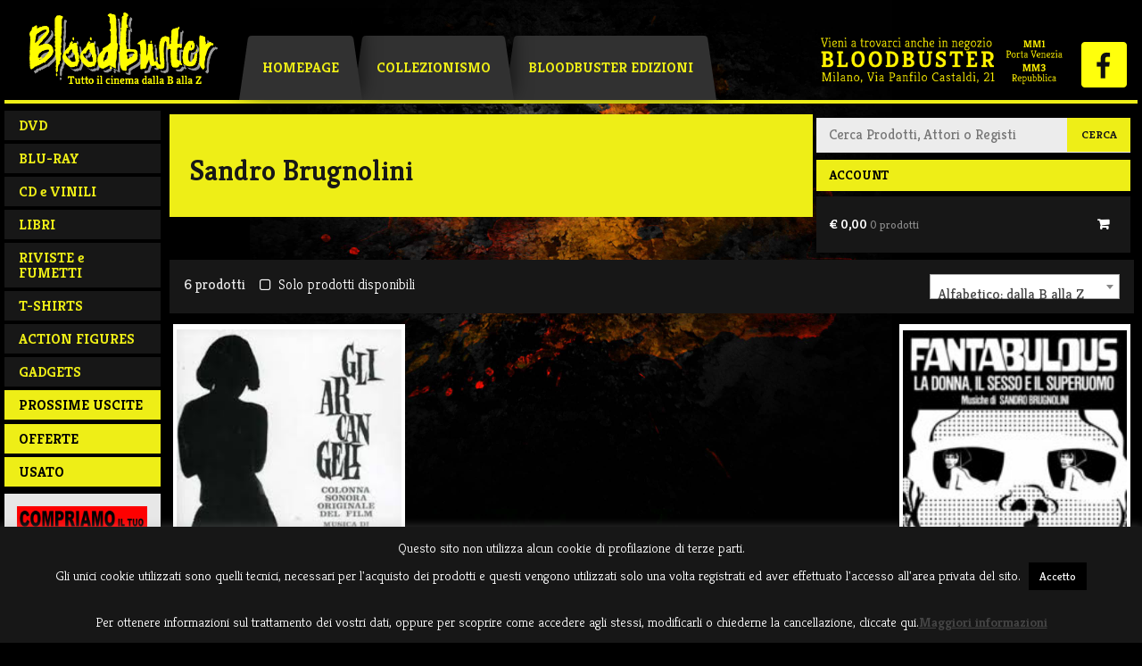

--- FILE ---
content_type: text/html; charset=UTF-8
request_url: https://www.bloodbuster.com/regista/sandro-brugnolini/
body_size: 13533
content:
<!DOCTYPE html><html
lang=it-IT><head><meta
charset="UTF-8"><meta
name="viewport" content="width=device-width, initial-scale=1"><link
rel=apple-touch-icon sizes=57x57 href=https://www.bloodbuster.com/cms/wp-content/themes/bloodbuster-new/img/favicon/apple-icon-57x57.png><link
rel=apple-touch-icon sizes=60x60 href=https://www.bloodbuster.com/cms/wp-content/themes/bloodbuster-new/img/favicon/apple-icon-60x60.png><link
rel=apple-touch-icon sizes=72x72 href=https://www.bloodbuster.com/cms/wp-content/themes/bloodbuster-new/img/favicon/apple-icon-72x72.png><link
rel=apple-touch-icon sizes=76x76 href=https://www.bloodbuster.com/cms/wp-content/themes/bloodbuster-new/img/favicon/apple-icon-76x76.png><link
rel=apple-touch-icon sizes=114x114 href=https://www.bloodbuster.com/cms/wp-content/themes/bloodbuster-new/img/favicon/apple-icon-114x114.png><link
rel=apple-touch-icon sizes=120x120 href=https://www.bloodbuster.com/cms/wp-content/themes/bloodbuster-new/img/favicon/apple-icon-120x120.png><link
rel=apple-touch-icon sizes=144x144 href=https://www.bloodbuster.com/cms/wp-content/themes/bloodbuster-new/img/favicon/apple-icon-144x144.png><link
rel=apple-touch-icon sizes=152x152 href=https://www.bloodbuster.com/cms/wp-content/themes/bloodbuster-new/img/favicon/apple-icon-152x152.png><link
rel=apple-touch-icon sizes=180x180 href=https://www.bloodbuster.com/cms/wp-content/themes/bloodbuster-new/img/favicon/apple-icon-180x180.png><link
rel=icon type=image/png sizes=192x192  href=https://www.bloodbuster.com/cms/wp-content/themes/bloodbuster-new/img/favicon/android-icon-192x192.png><link
rel=icon type=image/png sizes=32x32 href=https://www.bloodbuster.com/cms/wp-content/themes/bloodbuster-new/img/favicon/favicon-32x32.png><link
rel=icon type=image/png sizes=96x96 href=https://www.bloodbuster.com/cms/wp-content/themes/bloodbuster-new/img/favicon/favicon-96x96.png><link
rel=icon type=image/png sizes=16x16 href=https://www.bloodbuster.com/cms/wp-content/themes/bloodbuster-new/img/favicon/favicon-16x16.png><link
rel=manifest href=https://www.bloodbuster.com/cms/wp-content/themes/bloodbuster-new/img/favicon/manifest.json><meta
name="msapplication-TileColor" content="#ffffff"><meta
name="msapplication-TileImage" content="https://www.bloodbuster.com/cms/wp-content/themes/bloodbuster-new/img/favicon/ms-icon-144x144.png"><meta
name="theme-color" content="#ffffff"><link
rel=profile href=http://gmpg.org/xfn/11><link
rel=pingback href=https://www.bloodbuster.com/cms/xmlrpc.php><title>Sandro Brugnolini &#8211; Bloodbuster</title><meta
name='robots' content='max-image-preview:large'><style>img:is([sizes="auto" i], [sizes^="auto," i]) { contain-intrinsic-size: 3000px 1500px }</style><link
rel=dns-prefetch href=//cdnjs.cloudflare.com><link
rel=dns-prefetch href=//fonts.googleapis.com><link
rel=dns-prefetch href=//maxcdn.bootstrapcdn.com><link
rel=alternate type=application/rss+xml title="Bloodbuster &raquo; Feed" href=https://www.bloodbuster.com/feed/ ><link
rel=alternate type=application/rss+xml title="Bloodbuster &raquo; Feed dei commenti" href=https://www.bloodbuster.com/comments/feed/ ><link
rel=alternate type=application/rss+xml title="Feed Bloodbuster &raquo; Sandro Brugnolini Regista" href=https://www.bloodbuster.com/regista/sandro-brugnolini/feed/ >
 <script>/*<![CDATA[*/window._wpemojiSettings = {"baseUrl":"https:\/\/s.w.org\/images\/core\/emoji\/16.0.1\/72x72\/","ext":".png","svgUrl":"https:\/\/s.w.org\/images\/core\/emoji\/16.0.1\/svg\/","svgExt":".svg","source":{"concatemoji":"https:\/\/www.bloodbuster.com\/cms\/wp-includes\/js\/wp-emoji-release.min.js?ver=6.8.3"}};
/*! This file is auto-generated */
!function(s,n){var o,i,e;function c(e){try{var t={supportTests:e,timestamp:(new Date).valueOf()};sessionStorage.setItem(o,JSON.stringify(t))}catch(e){}}function p(e,t,n){e.clearRect(0,0,e.canvas.width,e.canvas.height),e.fillText(t,0,0);var t=new Uint32Array(e.getImageData(0,0,e.canvas.width,e.canvas.height).data),a=(e.clearRect(0,0,e.canvas.width,e.canvas.height),e.fillText(n,0,0),new Uint32Array(e.getImageData(0,0,e.canvas.width,e.canvas.height).data));return t.every(function(e,t){return e===a[t]})}function u(e,t){e.clearRect(0,0,e.canvas.width,e.canvas.height),e.fillText(t,0,0);for(var n=e.getImageData(16,16,1,1),a=0;a<n.data.length;a++)if(0!==n.data[a])return!1;return!0}function f(e,t,n,a){switch(t){case"flag":return n(e,"\ud83c\udff3\ufe0f\u200d\u26a7\ufe0f","\ud83c\udff3\ufe0f\u200b\u26a7\ufe0f")?!1:!n(e,"\ud83c\udde8\ud83c\uddf6","\ud83c\udde8\u200b\ud83c\uddf6")&&!n(e,"\ud83c\udff4\udb40\udc67\udb40\udc62\udb40\udc65\udb40\udc6e\udb40\udc67\udb40\udc7f","\ud83c\udff4\u200b\udb40\udc67\u200b\udb40\udc62\u200b\udb40\udc65\u200b\udb40\udc6e\u200b\udb40\udc67\u200b\udb40\udc7f");case"emoji":return!a(e,"\ud83e\udedf")}return!1}function g(e,t,n,a){var r="undefined"!=typeof WorkerGlobalScope&&self instanceof WorkerGlobalScope?new OffscreenCanvas(300,150):s.createElement("canvas"),o=r.getContext("2d",{willReadFrequently:!0}),i=(o.textBaseline="top",o.font="600 32px Arial",{});return e.forEach(function(e){i[e]=t(o,e,n,a)}),i}function t(e){var t=s.createElement("script");t.src=e,t.defer=!0,s.head.appendChild(t)}"undefined"!=typeof Promise&&(o="wpEmojiSettingsSupports",i=["flag","emoji"],n.supports={everything:!0,everythingExceptFlag:!0},e=new Promise(function(e){s.addEventListener("DOMContentLoaded",e,{once:!0})}),new Promise(function(t){var n=function(){try{var e=JSON.parse(sessionStorage.getItem(o));if("object"==typeof e&&"number"==typeof e.timestamp&&(new Date).valueOf()<e.timestamp+604800&&"object"==typeof e.supportTests)return e.supportTests}catch(e){}return null}();if(!n){if("undefined"!=typeof Worker&&"undefined"!=typeof OffscreenCanvas&&"undefined"!=typeof URL&&URL.createObjectURL&&"undefined"!=typeof Blob)try{var e="postMessage("+g.toString()+"("+[JSON.stringify(i),f.toString(),p.toString(),u.toString()].join(",")+"));",a=new Blob([e],{type:"text/javascript"}),r=new Worker(URL.createObjectURL(a),{name:"wpTestEmojiSupports"});return void(r.onmessage=function(e){c(n=e.data),r.terminate(),t(n)})}catch(e){}c(n=g(i,f,p,u))}t(n)}).then(function(e){for(var t in e)n.supports[t]=e[t],n.supports.everything=n.supports.everything&&n.supports[t],"flag"!==t&&(n.supports.everythingExceptFlag=n.supports.everythingExceptFlag&&n.supports[t]);n.supports.everythingExceptFlag=n.supports.everythingExceptFlag&&!n.supports.flag,n.DOMReady=!1,n.readyCallback=function(){n.DOMReady=!0}}).then(function(){return e}).then(function(){var e;n.supports.everything||(n.readyCallback(),(e=n.source||{}).concatemoji?t(e.concatemoji):e.wpemoji&&e.twemoji&&(t(e.twemoji),t(e.wpemoji)))}))}((window,document),window._wpemojiSettings);/*]]>*/</script> <link
rel=stylesheet href=https://www.bloodbuster.com/cms/wp-content/cache/minify/91ac8.css media=all><style id=xoo-aff-style-inline-css>/*<![CDATA[*/.xoo-aff-input-group .xoo-aff-input-icon{
	background-color:  #eee;
	color:  #555;
	max-width: 40px;
	min-width: 40px;
	border-color:  #ccc;
	border-width: 1px;
	font-size: 14px;
}
.xoo-aff-group{
	margin-bottom: 30px;
}

.xoo-aff-group input[type="text"], .xoo-aff-group input[type="password"], .xoo-aff-group input[type="email"], .xoo-aff-group input[type="number"], .xoo-aff-group select, .xoo-aff-group select + .select2, .xoo-aff-group input[type="tel"], .xoo-aff-group input[type="file"]{
	background-color: #fff;
	color: #777;
	border-width: 1px;
	border-color: #cccccc;
	height: 50px;
}


.xoo-aff-group input[type="file"]{
	line-height: calc(50px - 13px);
}



.xoo-aff-group input[type="text"]::placeholder, .xoo-aff-group input[type="password"]::placeholder, .xoo-aff-group input[type="email"]::placeholder, .xoo-aff-group input[type="number"]::placeholder, .xoo-aff-group select::placeholder, .xoo-aff-group input[type="tel"]::placeholder, .xoo-aff-group .select2-selection__rendered, .xoo-aff-group .select2-container--default .select2-selection--single .select2-selection__rendered, .xoo-aff-group input[type="file"]::placeholder, .xoo-aff-group input::file-selector-button{
	color: #777;
}

.xoo-aff-group input[type="text"]:focus, .xoo-aff-group input[type="password"]:focus, .xoo-aff-group input[type="email"]:focus, .xoo-aff-group input[type="number"]:focus, .xoo-aff-group select:focus, .xoo-aff-group select + .select2:focus, .xoo-aff-group input[type="tel"]:focus, .xoo-aff-group input[type="file"]:focus{
	background-color: #ededed;
	color: #000;
}

[placeholder]:focus::-webkit-input-placeholder{
	color: #000!important;
}


.xoo-aff-input-icon + input[type="text"], .xoo-aff-input-icon + input[type="password"], .xoo-aff-input-icon + input[type="email"], .xoo-aff-input-icon + input[type="number"], .xoo-aff-input-icon + select, .xoo-aff-input-icon + select + .select2,  .xoo-aff-input-icon + input[type="tel"], .xoo-aff-input-icon + input[type="file"]{
	border-bottom-left-radius: 0;
	border-top-left-radius: 0;
}/*]]>*/</style><link
rel=stylesheet href=https://www.bloodbuster.com/cms/wp-content/cache/minify/d258a.css media=all><style id=wp-emoji-styles-inline-css>img.wp-smiley, img.emoji {
		display: inline !important;
		border: none !important;
		box-shadow: none !important;
		height: 1em !important;
		width: 1em !important;
		margin: 0 0.07em !important;
		vertical-align: -0.1em !important;
		background: none !important;
		padding: 0 !important;
	}</style><link
rel=stylesheet href=https://www.bloodbuster.com/cms/wp-content/cache/minify/930e0.css media=all><style id=classic-theme-styles-inline-css>/*! This file is auto-generated */
.wp-block-button__link{color:#fff;background-color:#32373c;border-radius:9999px;box-shadow:none;text-decoration:none;padding:calc(.667em + 2px) calc(1.333em + 2px);font-size:1.125em}.wp-block-file__button{background:#32373c;color:#fff;text-decoration:none}</style><style id=global-styles-inline-css>/*<![CDATA[*/:root{--wp--preset--aspect-ratio--square: 1;--wp--preset--aspect-ratio--4-3: 4/3;--wp--preset--aspect-ratio--3-4: 3/4;--wp--preset--aspect-ratio--3-2: 3/2;--wp--preset--aspect-ratio--2-3: 2/3;--wp--preset--aspect-ratio--16-9: 16/9;--wp--preset--aspect-ratio--9-16: 9/16;--wp--preset--color--black: #000000;--wp--preset--color--cyan-bluish-gray: #abb8c3;--wp--preset--color--white: #ffffff;--wp--preset--color--pale-pink: #f78da7;--wp--preset--color--vivid-red: #cf2e2e;--wp--preset--color--luminous-vivid-orange: #ff6900;--wp--preset--color--luminous-vivid-amber: #fcb900;--wp--preset--color--light-green-cyan: #7bdcb5;--wp--preset--color--vivid-green-cyan: #00d084;--wp--preset--color--pale-cyan-blue: #8ed1fc;--wp--preset--color--vivid-cyan-blue: #0693e3;--wp--preset--color--vivid-purple: #9b51e0;--wp--preset--gradient--vivid-cyan-blue-to-vivid-purple: linear-gradient(135deg,rgba(6,147,227,1) 0%,rgb(155,81,224) 100%);--wp--preset--gradient--light-green-cyan-to-vivid-green-cyan: linear-gradient(135deg,rgb(122,220,180) 0%,rgb(0,208,130) 100%);--wp--preset--gradient--luminous-vivid-amber-to-luminous-vivid-orange: linear-gradient(135deg,rgba(252,185,0,1) 0%,rgba(255,105,0,1) 100%);--wp--preset--gradient--luminous-vivid-orange-to-vivid-red: linear-gradient(135deg,rgba(255,105,0,1) 0%,rgb(207,46,46) 100%);--wp--preset--gradient--very-light-gray-to-cyan-bluish-gray: linear-gradient(135deg,rgb(238,238,238) 0%,rgb(169,184,195) 100%);--wp--preset--gradient--cool-to-warm-spectrum: linear-gradient(135deg,rgb(74,234,220) 0%,rgb(151,120,209) 20%,rgb(207,42,186) 40%,rgb(238,44,130) 60%,rgb(251,105,98) 80%,rgb(254,248,76) 100%);--wp--preset--gradient--blush-light-purple: linear-gradient(135deg,rgb(255,206,236) 0%,rgb(152,150,240) 100%);--wp--preset--gradient--blush-bordeaux: linear-gradient(135deg,rgb(254,205,165) 0%,rgb(254,45,45) 50%,rgb(107,0,62) 100%);--wp--preset--gradient--luminous-dusk: linear-gradient(135deg,rgb(255,203,112) 0%,rgb(199,81,192) 50%,rgb(65,88,208) 100%);--wp--preset--gradient--pale-ocean: linear-gradient(135deg,rgb(255,245,203) 0%,rgb(182,227,212) 50%,rgb(51,167,181) 100%);--wp--preset--gradient--electric-grass: linear-gradient(135deg,rgb(202,248,128) 0%,rgb(113,206,126) 100%);--wp--preset--gradient--midnight: linear-gradient(135deg,rgb(2,3,129) 0%,rgb(40,116,252) 100%);--wp--preset--font-size--small: 13px;--wp--preset--font-size--medium: 20px;--wp--preset--font-size--large: 36px;--wp--preset--font-size--x-large: 42px;--wp--preset--spacing--20: 0.44rem;--wp--preset--spacing--30: 0.67rem;--wp--preset--spacing--40: 1rem;--wp--preset--spacing--50: 1.5rem;--wp--preset--spacing--60: 2.25rem;--wp--preset--spacing--70: 3.38rem;--wp--preset--spacing--80: 5.06rem;--wp--preset--shadow--natural: 6px 6px 9px rgba(0, 0, 0, 0.2);--wp--preset--shadow--deep: 12px 12px 50px rgba(0, 0, 0, 0.4);--wp--preset--shadow--sharp: 6px 6px 0px rgba(0, 0, 0, 0.2);--wp--preset--shadow--outlined: 6px 6px 0px -3px rgba(255, 255, 255, 1), 6px 6px rgba(0, 0, 0, 1);--wp--preset--shadow--crisp: 6px 6px 0px rgba(0, 0, 0, 1);}:where(.is-layout-flex){gap: 0.5em;}:where(.is-layout-grid){gap: 0.5em;}body .is-layout-flex{display: flex;}.is-layout-flex{flex-wrap: wrap;align-items: center;}.is-layout-flex > :is(*, div){margin: 0;}body .is-layout-grid{display: grid;}.is-layout-grid > :is(*, div){margin: 0;}:where(.wp-block-columns.is-layout-flex){gap: 2em;}:where(.wp-block-columns.is-layout-grid){gap: 2em;}:where(.wp-block-post-template.is-layout-flex){gap: 1.25em;}:where(.wp-block-post-template.is-layout-grid){gap: 1.25em;}.has-black-color{color: var(--wp--preset--color--black) !important;}.has-cyan-bluish-gray-color{color: var(--wp--preset--color--cyan-bluish-gray) !important;}.has-white-color{color: var(--wp--preset--color--white) !important;}.has-pale-pink-color{color: var(--wp--preset--color--pale-pink) !important;}.has-vivid-red-color{color: var(--wp--preset--color--vivid-red) !important;}.has-luminous-vivid-orange-color{color: var(--wp--preset--color--luminous-vivid-orange) !important;}.has-luminous-vivid-amber-color{color: var(--wp--preset--color--luminous-vivid-amber) !important;}.has-light-green-cyan-color{color: var(--wp--preset--color--light-green-cyan) !important;}.has-vivid-green-cyan-color{color: var(--wp--preset--color--vivid-green-cyan) !important;}.has-pale-cyan-blue-color{color: var(--wp--preset--color--pale-cyan-blue) !important;}.has-vivid-cyan-blue-color{color: var(--wp--preset--color--vivid-cyan-blue) !important;}.has-vivid-purple-color{color: var(--wp--preset--color--vivid-purple) !important;}.has-black-background-color{background-color: var(--wp--preset--color--black) !important;}.has-cyan-bluish-gray-background-color{background-color: var(--wp--preset--color--cyan-bluish-gray) !important;}.has-white-background-color{background-color: var(--wp--preset--color--white) !important;}.has-pale-pink-background-color{background-color: var(--wp--preset--color--pale-pink) !important;}.has-vivid-red-background-color{background-color: var(--wp--preset--color--vivid-red) !important;}.has-luminous-vivid-orange-background-color{background-color: var(--wp--preset--color--luminous-vivid-orange) !important;}.has-luminous-vivid-amber-background-color{background-color: var(--wp--preset--color--luminous-vivid-amber) !important;}.has-light-green-cyan-background-color{background-color: var(--wp--preset--color--light-green-cyan) !important;}.has-vivid-green-cyan-background-color{background-color: var(--wp--preset--color--vivid-green-cyan) !important;}.has-pale-cyan-blue-background-color{background-color: var(--wp--preset--color--pale-cyan-blue) !important;}.has-vivid-cyan-blue-background-color{background-color: var(--wp--preset--color--vivid-cyan-blue) !important;}.has-vivid-purple-background-color{background-color: var(--wp--preset--color--vivid-purple) !important;}.has-black-border-color{border-color: var(--wp--preset--color--black) !important;}.has-cyan-bluish-gray-border-color{border-color: var(--wp--preset--color--cyan-bluish-gray) !important;}.has-white-border-color{border-color: var(--wp--preset--color--white) !important;}.has-pale-pink-border-color{border-color: var(--wp--preset--color--pale-pink) !important;}.has-vivid-red-border-color{border-color: var(--wp--preset--color--vivid-red) !important;}.has-luminous-vivid-orange-border-color{border-color: var(--wp--preset--color--luminous-vivid-orange) !important;}.has-luminous-vivid-amber-border-color{border-color: var(--wp--preset--color--luminous-vivid-amber) !important;}.has-light-green-cyan-border-color{border-color: var(--wp--preset--color--light-green-cyan) !important;}.has-vivid-green-cyan-border-color{border-color: var(--wp--preset--color--vivid-green-cyan) !important;}.has-pale-cyan-blue-border-color{border-color: var(--wp--preset--color--pale-cyan-blue) !important;}.has-vivid-cyan-blue-border-color{border-color: var(--wp--preset--color--vivid-cyan-blue) !important;}.has-vivid-purple-border-color{border-color: var(--wp--preset--color--vivid-purple) !important;}.has-vivid-cyan-blue-to-vivid-purple-gradient-background{background: var(--wp--preset--gradient--vivid-cyan-blue-to-vivid-purple) !important;}.has-light-green-cyan-to-vivid-green-cyan-gradient-background{background: var(--wp--preset--gradient--light-green-cyan-to-vivid-green-cyan) !important;}.has-luminous-vivid-amber-to-luminous-vivid-orange-gradient-background{background: var(--wp--preset--gradient--luminous-vivid-amber-to-luminous-vivid-orange) !important;}.has-luminous-vivid-orange-to-vivid-red-gradient-background{background: var(--wp--preset--gradient--luminous-vivid-orange-to-vivid-red) !important;}.has-very-light-gray-to-cyan-bluish-gray-gradient-background{background: var(--wp--preset--gradient--very-light-gray-to-cyan-bluish-gray) !important;}.has-cool-to-warm-spectrum-gradient-background{background: var(--wp--preset--gradient--cool-to-warm-spectrum) !important;}.has-blush-light-purple-gradient-background{background: var(--wp--preset--gradient--blush-light-purple) !important;}.has-blush-bordeaux-gradient-background{background: var(--wp--preset--gradient--blush-bordeaux) !important;}.has-luminous-dusk-gradient-background{background: var(--wp--preset--gradient--luminous-dusk) !important;}.has-pale-ocean-gradient-background{background: var(--wp--preset--gradient--pale-ocean) !important;}.has-electric-grass-gradient-background{background: var(--wp--preset--gradient--electric-grass) !important;}.has-midnight-gradient-background{background: var(--wp--preset--gradient--midnight) !important;}.has-small-font-size{font-size: var(--wp--preset--font-size--small) !important;}.has-medium-font-size{font-size: var(--wp--preset--font-size--medium) !important;}.has-large-font-size{font-size: var(--wp--preset--font-size--large) !important;}.has-x-large-font-size{font-size: var(--wp--preset--font-size--x-large) !important;}
:where(.wp-block-post-template.is-layout-flex){gap: 1.25em;}:where(.wp-block-post-template.is-layout-grid){gap: 1.25em;}
:where(.wp-block-columns.is-layout-flex){gap: 2em;}:where(.wp-block-columns.is-layout-grid){gap: 2em;}
:root :where(.wp-block-pullquote){font-size: 1.5em;line-height: 1.6;}/*]]>*/</style><link
rel=stylesheet href=https://www.bloodbuster.com/cms/wp-content/cache/minify/11cef.css media=all><style id=woocommerce-layout-inline-css>.infinite-scroll .woocommerce-pagination {
		display: none;
	}</style><link
rel=stylesheet href=https://www.bloodbuster.com/cms/wp-content/cache/minify/49c99.css media=all><style id=woocommerce-inline-inline-css>.woocommerce form .form-row .required { visibility: visible; }</style><link
rel=stylesheet href=https://www.bloodbuster.com/cms/wp-content/cache/minify/10b06.css media=all><style id=xoo-wl-style-inline-css>button.xoo-wl-action-btn{
				background-color: #333;
				color: #fff;
				padding: 10px;
			}
			button.xoo-wl-submit-btn{
				max-width: 300px;
			}
			button.xoo-wl-open-form-btn{
				max-width: 300px;
			}
			.xoo-wl-inmodal{
				max-width: 800px;
				max-height: 600px;
			}
		
			.xoo-wl-sidebar{
				background-image: url(https://www.bloodbuster.com/cms/wp-content/plugins/waitlist-woocommerce/assets/images/popup-sidebar.jpg);
				min-width: 40%;
			}
				.xoo-wl-modal:before {
				    content: '';
				    display: inline-block;
				    height: 100%;
				    vertical-align: middle;
				    margin-right: -0.25em;
				}</style><link
rel=stylesheet href=https://www.bloodbuster.com/cms/wp-content/cache/minify/aa82a.css media=all><link
rel=stylesheet id=bb-google-fonts-css href='https://fonts.googleapis.com/css?family=Kreon%3A300%2C400%2C700&#038;ver=6.8.3' type=text/css media=all><link
rel=stylesheet id=bb-fontawesome-css href='https://maxcdn.bootstrapcdn.com/font-awesome/4.3.0/css/font-awesome.min.css?ver=6.8.3' type=text/css media=all><link
rel=stylesheet id=bb-select-css href='https://cdnjs.cloudflare.com/ajax/libs/select2/4.0.0/css/select2.min.css?ver=6.8.3' type=text/css media=all><link
rel=stylesheet href=https://www.bloodbuster.com/cms/wp-content/cache/minify/1b19a.css media=all> <script src=https://www.bloodbuster.com/cms/wp-content/cache/minify/40b4b.js></script> <script id=xoo-aff-js-js-extra>/*<![CDATA[*/var xoo_aff_localize = {"adminurl":"https:\/\/www.bloodbuster.com\/cms\/wp-admin\/admin-ajax.php","password_strength":{"min_password_strength":3,"i18n_password_error":"Please enter a stronger password.","i18n_password_hint":"Suggerimento: la password dovrebbe essere lunga almeno dodici caratteri. Per renderla pi\u00f9 sicura utilizza lettere maiuscole e minuscole, numeri e simboli come ! &quot; ? $ % ^ &amp; )."}};/*]]>*/</script> <script id=cookie-law-info-js-extra>var Cli_Data = {"nn_cookie_ids":[],"cookielist":[],"non_necessary_cookies":[],"ccpaEnabled":"","ccpaRegionBased":"","ccpaBarEnabled":"","strictlyEnabled":["necessary","obligatoire"],"ccpaType":"gdpr","js_blocking":"","custom_integration":"","triggerDomRefresh":"","secure_cookies":""};
var cli_cookiebar_settings = {"animate_speed_hide":"500","animate_speed_show":"500","background":"#171717","border":"#373737","border_on":"","button_1_button_colour":"#000","button_1_button_hover":"#000000","button_1_link_colour":"#fff","button_1_as_button":"1","button_1_new_win":"","button_2_button_colour":"#333","button_2_button_hover":"#292929","button_2_link_colour":"#444","button_2_as_button":"","button_2_hidebar":"","button_3_button_colour":"#000","button_3_button_hover":"#000000","button_3_link_colour":"#fff","button_3_as_button":"1","button_3_new_win":"","button_4_button_colour":"#000","button_4_button_hover":"#000000","button_4_link_colour":"#62a329","button_4_as_button":"","button_7_button_colour":"#61a229","button_7_button_hover":"#4e8221","button_7_link_colour":"#fff","button_7_as_button":"1","button_7_new_win":"","font_family":"inherit","header_fix":"","notify_animate_hide":"1","notify_animate_show":"","notify_div_id":"#cookie-law-info-bar","notify_position_horizontal":"right","notify_position_vertical":"bottom","scroll_close":"","scroll_close_reload":"","accept_close_reload":"","reject_close_reload":"","showagain_tab":"1","showagain_background":"#fff","showagain_border":"#000","showagain_div_id":"#cookie-law-info-again","showagain_x_position":"100px","text":"#ffffff","show_once_yn":"","show_once":"10000","logging_on":"","as_popup":"","popup_overlay":"1","bar_heading_text":"","cookie_bar_as":"banner","popup_showagain_position":"bottom-right","widget_position":"left"};
var log_object = {"ajax_url":"https:\/\/www.bloodbuster.com\/cms\/wp-admin\/admin-ajax.php"};</script> <script src=https://www.bloodbuster.com/cms/wp-content/cache/minify/375f6.js></script> <script id=wc-add-to-cart-js-extra>var wc_add_to_cart_params = {"ajax_url":"\/cms\/wp-admin\/admin-ajax.php","wc_ajax_url":"\/?wc-ajax=%%endpoint%%","i18n_view_cart":"Visualizza carrello","cart_url":"https:\/\/www.bloodbuster.com\/cart\/","is_cart":"","cart_redirect_after_add":"yes"};</script> <script id=woocommerce-js-extra>var woocommerce_params = {"ajax_url":"\/cms\/wp-admin\/admin-ajax.php","wc_ajax_url":"\/?wc-ajax=%%endpoint%%","i18n_password_show":"Mostra password","i18n_password_hide":"Nascondi password"};</script> <script src=https://www.bloodbuster.com/cms/wp-content/cache/minify/5cac5.js></script> <script src="https://cdnjs.cloudflare.com/ajax/libs/select2/4.0.0/js/select2.min.js?ver=20150702" id=bb-select2-js></script> <script src=https://www.bloodbuster.com/cms/wp-content/cache/minify/60bee.js></script> <link
rel=https://api.w.org/ href=https://www.bloodbuster.com/wp-json/ ><link
rel=EditURI type=application/rsd+xml title=RSD href=https://www.bloodbuster.com/cms/xmlrpc.php?rsd><meta
name="generator" content="WordPress 6.8.3"><meta
name="generator" content="WooCommerce 10.4.3">
<noscript><style>.woocommerce-product-gallery{ opacity: 1 !important; }</style></noscript><meta
property="og:type" content="website"><meta
property="og:title" content="Sandro Brugnolini &#8211; Bloodbuster"><meta
property="og:url" content="https://www.bloodbuster.com/regista/sandro-brugnolini/"><meta
property="og:site_name" content="Bloodbuster"><meta
property="og:image" content="https://www.bloodbuster.com/cms/wp-content/uploads/2015/10/cropped-bloodbuster-icon.jpg"><meta
property="og:image:width" content="512"><meta
property="og:image:height" content="512"><meta
property="og:image:alt" content=""><meta
property="og:locale" content="it_IT"><link
rel=icon href=https://www.bloodbuster.com/cms/wp-content/uploads/2015/10/cropped-bloodbuster-icon-100x100.jpg sizes=32x32><link
rel=icon href=https://www.bloodbuster.com/cms/wp-content/uploads/2015/10/cropped-bloodbuster-icon-360x360.jpg sizes=192x192><link
rel=apple-touch-icon href=https://www.bloodbuster.com/cms/wp-content/uploads/2015/10/cropped-bloodbuster-icon-180x180.jpg><meta
name="msapplication-TileImage" content="https://www.bloodbuster.com/cms/wp-content/uploads/2015/10/cropped-bloodbuster-icon-360x360.jpg"><style id=wp-custom-css>/*
Puoi aggiungere qui il tuo codice CSS.

Per maggiori informazioni consulta la documentazione (fai clic sull'icona con il punto interrogativo qui sopra).
*/

/* Mailchimp subscription widget css */
#mc4wp_form_widget-4 h3.widget-title {
    display: none;
}
.mc4wp-form-basic, .mc4wp-form-theme {
    margin: 0;
}



/* === CSS Patch === */
/* *
 * Author: Enrico Marogna
 * Version: 1.0.0
 * 2022.07.22
 * */

/* Label prezzo */
.woocommerce ul.products li.product .price,
.woocommerce-page ul.products li.product .price {
    margin-top: -3.5em !important;
    min-height: 3.7em !important;
    display: flex;
    align-items: center;
    justify-content: center;
}

/* Button acquisto */
.woocommerce ul.products li.product .button,
.woocommerce ul.products li.product .home-aside-content .menu a,
.home-aside-content .menu .woocommerce ul.products li.product a,
.woocommerce-page ul.products li.product .button,
.woocommerce-page ul.products li.product .home-aside-content .menu a,
.home-aside-content .menu .woocommerce-page ul.products li.product a {
    min-height: 4em;
    margin-top: -5.25em !important;
    display: flex !important;
    align-items: center;
    justify-content: center;
    padding: 5px;
}

/* Tronca il titolo del prodotto se il testo supera 2 righe */
.product-content h3 {
    display: -webkit-box !important;
    -webkit-box-orient: vertical;
    -webkit-line-clamp: 2;
    overflow: hidden !important;
}

@media only screen and (max-width: 600px) {
    .bb-archive-content ul.products li.product {
        width: 100% !important;
        background-color: #fff !important;
        margin: 8px auto !important;
    }
}
@media (min-width: 601px) and (max-width: 855px) { 
    .bb-archive-content ul.products li.product {
        width: 48% !important;
        background-color: #fff !important;
        margin: 4px 2px !important;
    }
}
@media (min-width: 856px) and (max-width: 1099px) { 
    .bb-archive-content ul.products li.product {
        width: 48% !important;
        background-color: #fff !important;
        margin: 4px !important;
    }
}
@media (min-width: 1100px) {
    .bb-archive-content ul.products li.product {
        width: 24% !important;
        background-color: #fff !important;
        margin: 4px !important;
    }
}</style></head><body
class="archive tax-regista term-sandro-brugnolini term-1997 wp-theme-bloodbuster-new theme-bloodbuster-new woocommerce woocommerce-page woocommerce-no-js metaslider-plugin"><div
id=page class="hfeed site">
<a
class="skip-link screen-reader-text" href=#content>Skip to content</a><header
id=masthead class="site-header headroom" role=banner data-headroom><div
class=site-branding><div
class=site-title><a
class=site-logo href=https://www.bloodbuster.com/ rel=home><span
class=screen-reader-text>Bloodbuster</span></a></div></div><nav
id=site-navigation class=main-navigation role=navigation>
<button
class=menu-toggle aria-controls=main-navigation aria-expanded=false><i
class="fa fa-bars" style="position: relative; top: 2px; margin-right: .5em;"></i> Menu</button><div
class=menu-sezioni-container><ul
id=primary-menu class="menu nav-menu" aria-expanded=false>
<li
id=menu-item-23101 class="menu-item menu-item-type-post_type menu-item-object-page menu-item-23101 ">
<a
href=https://www.bloodbuster.com/ >Homepage</a>
</li>
<li
id=menu-item-23099 class="menu-item menu-item-type-post_type menu-item-object-page menu-item-23099 ">
<a
href=https://www.bloodbuster.com/collezionisti/ >Collezionismo</a>
</li>
<li
id=menu-item-23100 class="menu-item menu-item-type-post_type menu-item-object-page menu-item-23100 ">
<a
href=https://www.bloodbuster.com/bloodbuster-edizioni/ >Bloodbuster Edizioni</a>
</li></ul></div></nav><div
class=banner-negozio>
<a
href=https://www.bloodbuster.com/negozio><img
src=https://www.bloodbuster.com/cms/wp-content/themes/bloodbuster-new/img/banner-negozio.png alt="Vienici a trovare in negozio!" width=300 height=48></a>
<a
href=https://www.facebook.com/pages/Bloodbuster/71961779991><img
src=https://www.bloodbuster.com/cms/wp-content/themes/bloodbuster-new/img/banner-fb.png alt="Seguici su Facebook" width=51 height=51 style="margin: 4px 0 0 4px;"></a></div></header><div
id=content class=site-content><div
id=primary class=content-area><nav
class="home-categories aside-supporti " id=home-categories role=navigation><div
class=menu-categorie-homepage-container><ul
id=cat_home class=menu><li
id=menu-item-24230 class="menu-item menu-item-type-custom menu-item-object-custom menu-item-24230"><a
href="/categoria-prodotto/dvd/?orderby=date&#038;prossima_uscita=no&#038;rarita=no">DVD</a></li>
<li
id=menu-item-24231 class="menu-item menu-item-type-custom menu-item-object-custom menu-item-24231"><a
href="/categoria-prodotto/blu-ray/?orderby=date&#038;prossima_uscita=no&#038;rarita=no">BLU-RAY</a></li>
<li
id=menu-item-24232 class="menu-item menu-item-type-custom menu-item-object-custom menu-item-24232"><a
href="/categoria-prodotto/colonne-sonore/?orderby=date&#038;prossima_uscita=no">CD e VINILI</a></li>
<li
id=menu-item-24233 class="menu-item menu-item-type-custom menu-item-object-custom menu-item-24233"><a
href="/categoria-prodotto/libri/?orderby=date&#038;prossima_uscita=no">LIBRI</a></li>
<li
id=menu-item-24235 class="menu-item menu-item-type-custom menu-item-object-custom menu-item-24235"><a
href="/categoria-prodotto/riviste-e-fumetti/?orderby=date&#038;prossima_uscita=no">RIVISTE e FUMETTI</a></li>
<li
id=menu-item-24236 class="menu-item menu-item-type-custom menu-item-object-custom menu-item-24236"><a
href="/categoria-prodotto/t-shirts/?orderby=date&#038;prossima_uscita=no">T-SHIRTS</a></li>
<li
id=menu-item-24237 class="menu-item menu-item-type-custom menu-item-object-custom menu-item-24237"><a
href="/categoria-prodotto/action-figures/?orderby=date&#038;prossima_uscita=no">ACTION FIGURES</a></li>
<li
id=menu-item-24238 class="menu-item menu-item-type-custom menu-item-object-custom menu-item-24238"><a
href="/categoria-prodotto/gadget/?orderby=date&#038;prossima_uscita=no">GADGETS</a></li>
<li
id=menu-item-23536 class="menu-item menu-item-type-post_type menu-item-object-page menu-item-23536"><a
href=https://www.bloodbuster.com/coming-soon/ >PROSSIME USCITE</a></li></ul></div><div
class=usato-container>
<a
href="https://www.bloodbuster.com/?s=offerta&post_type=product&orderby=date" class=neg-link>
Offerte
</a>
<a
href=https://www.bloodbuster.com/categoria-prodotto/usato/ class=neg-link>
Usato
</a></div><div
id=banner-area class=widget-area role=complementary><aside
id=text-3 class="widget widget_text"><div
class=textwidget><a
style="display:block; height:100%; width: 100%" href=https://www.bloodbuster.com/usato/ ><img
src=https://www.bloodbuster.com/cms/wp-content/uploads/2015/10/compriamousato.jpg></a>
<a
style="display:block; height:100%; width: 100%" href=https://www.bloodbuster.com/cerchi-un-film/ ><img
src=https://www.bloodbuster.com/cms/wp-content/uploads/2015/10/cerchifilm.jpg></a></div></aside></div></nav><main
id=main class="site-main clearfix" role=main><div
id=primary class=content-area><main
id=main class=site-main role=main><nav
class=woocommerce-breadcrumb aria-label=Breadcrumb><a
href=https://www.bloodbuster.com>Home</a>&nbsp;&#47;&nbsp;Registi&nbsp;&#47;&nbsp;Sandro Brugnolini</nav><div
class="clearfix page-header"><h1 class="page-title">Sandro Brugnolini</h1></div><div
id=secondary class=widget-area role=complementary><div
id=site-search class=site-search><form
role=search method=get class=woocommerce-product-search action=https://www.bloodbuster.com/ >
<label
class=screen-reader-text for=s>Cerca:</label>
<input
type=search class=search-field placeholder="Cerca Prodotti, Attori o Registi" value name=s title="Search for:">
<input
type=submit value=Cerca>
<input
type=hidden name=post_type value=product></form></div><div
class="usato-container user-account" style="margin: .4em 0;">
<a
title="Visualizza il tuo account" href=https://www.bloodbuster.com/account style="border-radius: 0; display: block; text-transform: uppercase; text-align:left" class=neg-link>Account</a></div><div
id=site-cart class=site-cart><div
class=cart-container><ul
class="site-header-cart menu">
<li
class>
<a
class=cart-contents href=https://www.bloodbuster.com/cart/ title="Il tuo carrello">
&euro;&nbsp;0,00 <span
class=count>0 prodotti</span>
</a>
</li><div
class="widget woocommerce widget_shopping_cart"><div
class=widget_shopping_cart_content></div></div></ul></div></div></div><div
class="sub-header clearfix"><div
class=woocommerce-notices-wrapper></div><p
class=woocommerce-result-count>
6 prodotti</p><form
class=woocommerce-ordering method=get>
<select
name=orderby
class=orderby
aria-label="Ordine negozio"
><option
value=popularity >Popolarità</option><option
value=rating >Valutazione media</option><option
value=date >Ordina in base al più recente</option><option
value=price >Prezzo: dal più economico</option><option
value=price-desc >Prezzo: dal più caro</option><option
value=alphabetical  selected=selected>Alfabetico: dalla B alla Z</option><option
value=reverse_alpha >Alfabetico: dalla Z alla B</option>
</select>
<input
type=hidden name=paged value=1></form><div
class=in-stock-search style="margin-left: 1em;">
<a
href="https://www.bloodbuster.com/categoria-prodotto/sandro-brugnolini/?&disponibile=si" class title="Filtra prodotti" style="color: white; font-weight: 300;"><i
class="fa fa-square-o" style="color: white; top: 3px; position: relative; margin-right: .2em;"></i> Solo prodotti disponibili</a></div></div><div
class=bb-archive-content><ul
class="products columns-6">
<li
class=product>
<a
id=id-21978 href=https://www.bloodbuster.com/catalogo/colonne-sonore/cd/arcangeli-gli-vfok8/ title="Arcangeli, Gli" class=product-link><div
class=product-thumbnail style="background-image: url('https://www.bloodbuster.com/cms/wp-content/uploads/legacy/arcangeliCD.jpg'); "></div><div
class=product-content><h3>Arcangeli, Gli</h3>
<span
class=product-cat>Colonne Sonore CD </span>  <span
class="product-action price"><span
class="woocommerce-Price-amount amount"><bdi><span
class=woocommerce-Price-currencySymbol>&euro;</span>&nbsp;25,00</bdi></span></span></div>
</a>
<span
class="product-action button product_type_simple esaurito" style="width: 90%;">Esaurito</span>
</li>
<li
class=product>
<a
id=id-32829 href=https://www.bloodbuster.com/catalogo/colonne-sonore/vinile-lp-45/fantabulous-la-donna-sesso-superuomo-lp-7/ title="Fantabulous: La donna il sesso e il superuomo (LP + 7&#8243;)" class=product-link><div
class=product-thumbnail style="background-image: url('https://www.bloodbuster.com/cms/wp-content/uploads/2016/12/a1819461822_2-180x180.jpg'); "></div><div
class=product-content><h3>Fantabulous: La donna il sesso e il superuomo (LP + 7&#8243;)</h3>
<span
class=product-cat>Colonne Sonore Vinile </span>  <span
class="product-action price"><span
class="woocommerce-Price-amount amount"><bdi><span
class=woocommerce-Price-currencySymbol>&euro;</span>&nbsp;30,00</bdi></span></span></div>
</a>
<span
class="product-action button product_type_simple esaurito" style="width: 90%;">Esaurito</span>
</li>
<li
class=product>
<a
id=id-37614 href=https://www.bloodbuster.com/catalogo/colonne-sonore/cd/musica-commenti-sonori-lpcd/ title="Musica Per Commenti Sonori (LP+CD)" class=product-link><div
class=product-thumbnail style="background-image: url('https://www.bloodbuster.com/cms/wp-content/uploads/2017/11/245145-e1511523637486-180x180.jpg'); "></div><div
class=product-content><h3>Musica Per Commenti Sonori (LP+CD)</h3>
<span
class=product-cat>Colonne Sonore CD Colonne Sonore Vinile </span>  <span
class="product-action price"><span
class="woocommerce-Price-amount amount"><bdi><span
class=woocommerce-Price-currencySymbol>&euro;</span>&nbsp;25,00</bdi></span></span></div>
</a>
<a
href="/regista/sandro-brugnolini/?add-to-cart=37614" aria-describedby=woocommerce_loop_add_to_cart_link_describedby_37614 data-quantity=1 class="button product_type_simple add_to_cart_button ajax_add_to_cart" data-product_id=37614 data-product_sku aria-label="Aggiungi al carrello: &quot;Musica Per Commenti Sonori (LP+CD)&quot;" rel=nofollow data-success_message="&quot;Musica Per Commenti Sonori (LP+CD)&quot; è stato aggiunto al tuo carrello">Aggiungi al carrello</a>	<span
id=woocommerce_loop_add_to_cart_link_describedby_37614 class=screen-reader-text>
</span>
</li>
<li
class=product>
<a
id=id-47272 href=https://www.bloodbuster.com/catalogo/colonne-sonore/vinile-lp-45/sandro-brugnolini-superground-lp/ title="Sandro Brugnolini &#8211; Superground (LP)" class=product-link><div
class=product-thumbnail style="background-image: url('https://www.bloodbuster.com/cms/wp-content/uploads/2019/10/superground1-180x183.jpg'); "></div><div
class=product-content><h3>Sandro Brugnolini &#8211; Superground (LP)</h3>
<span
class=product-cat>Colonne Sonore Vinile </span>  <span
class="product-action price"><span
class="woocommerce-Price-amount amount"><bdi><span
class=woocommerce-Price-currencySymbol>&euro;</span>&nbsp;30,00</bdi></span></span></div>
</a>
<span
class="product-action button product_type_simple esaurito" style="width: 90%;">Esaurito</span>
</li>
<li
class=product>
<a
id=id-57857 href=https://www.bloodbuster.com/catalogo/colonne-sonore/vinile-lp-45/sandro-brugnolini-%e2%80%8e-abstract-forms-lp/ title="Sandro Brugnolini ‎– Abstract Forms (LP)" class=product-link><div
class=product-thumbnail style="background-image: url('https://www.bloodbuster.com/cms/wp-content/uploads/2021/06/R-15732850-1596776560-6566.jpeg-180x180.jpg'); "></div><div
class=product-content><h3>Sandro Brugnolini ‎– Abstract Forms (LP)</h3>
<span
class=product-cat>Colonne Sonore Vinile </span>  <span
class="product-action price"><span
class="woocommerce-Price-amount amount"><bdi><span
class=woocommerce-Price-currencySymbol>&euro;</span>&nbsp;30,00</bdi></span></span></div>
</a>
<a
href="/regista/sandro-brugnolini/?add-to-cart=57857" aria-describedby=woocommerce_loop_add_to_cart_link_describedby_57857 data-quantity=1 class="button product_type_simple add_to_cart_button ajax_add_to_cart" data-product_id=57857 data-product_sku aria-label="Aggiungi al carrello: &quot;Sandro Brugnolini ‎– Abstract Forms (LP)&quot;" rel=nofollow data-success_message="&quot;Sandro Brugnolini ‎– Abstract Forms (LP)&quot; è stato aggiunto al tuo carrello">Aggiungi al carrello</a>	<span
id=woocommerce_loop_add_to_cart_link_describedby_57857 class=screen-reader-text>
</span>
</li>
<li
class=product>
<a
id=id-45401 href=https://www.bloodbuster.com/catalogo/colonne-sonore/vinile-lp-45/ust-7010-lp-cd-bonus/ title="UST 7010 (LP + CD bonus)" class=product-link><div
class=product-thumbnail style="background-image: url('https://www.bloodbuster.com/cms/wp-content/uploads/2019/03/8018344129549-180x180.jpg'); "></div><div
class=product-content><h3>UST 7010 (LP + CD bonus)</h3>
<span
class=product-cat>Colonne Sonore Vinile </span>  <span
class="product-action price"><span
class="woocommerce-Price-amount amount"><bdi><span
class=woocommerce-Price-currencySymbol>&euro;</span>&nbsp;25,00</bdi></span></span></div>
</a>
<span
class="product-action button product_type_simple esaurito" style="width: 90%;">Esaurito</span>
</li></ul></div></main></div></div><footer
id=colophon class=site-footer role=contentinfo><div
class=site-footer-widgets><div
class=row><div
class=col-xs-12><div
class=footer-title><a
class="site-logo site-footer-logo" href=https://www.bloodbuster.com/ rel=home><span
class=screen-reader-text>Bloodbuster</span></a></div></div><div
class="footer-widgets col-xs-12"><div
class=footer-widget-1><aside
id=nav_menu-2 class="widget widget_nav_menu"><h3 class="widget-title">Bloodbuster Snc</h3><div
class=menu-bloodbuster-snc-container><ul
id=menu-bloodbuster-snc class=menu><li
id=menu-item-23123 class="menu-item menu-item-type-post_type menu-item-object-page menu-item-23123"><a
href=https://www.bloodbuster.com/negozio/ >Negozio / Contatti</a></li>
<li
id=menu-item-23122 class="menu-item menu-item-type-post_type menu-item-object-page menu-item-23122"><a
href=https://www.bloodbuster.com/dicono-di-noi/ >Dicono di noi</a></li>
<li
id=menu-item-23124 class="menu-item menu-item-type-post_type menu-item-object-page menu-item-23124"><a
href=https://www.bloodbuster.com/termini-e-condizioni/ >Termini e condizioni</a></li></ul></div></aside></div><div
class=footer-widget-2><aside
id=nav_menu-3 class="widget widget_nav_menu"><h3 class="widget-title">Bloodbuster Edizioni</h3><div
class=menu-bloodbuster-edizioni-container><ul
id=menu-bloodbuster-edizioni class=menu><li
id=menu-item-24646 class="menu-item menu-item-type-post_type menu-item-object-page menu-item-24646"><a
href=https://www.bloodbuster.com/bloodbuster-edizioni/ >I libri di Bloodbuster</a></li>
<li
id=menu-item-24645 class="menu-item menu-item-type-post_type menu-item-object-page menu-item-24645"><a
href=https://www.bloodbuster.com/rassegna-stampa/ >Rassegna stampa</a></li>
<li
id=menu-item-24647 class="menu-item menu-item-type-post_type menu-item-object-page menu-item-24647"><a
href=https://www.bloodbuster.com/distribuzione-librerie/ >Distribuzione librerie</a></li></ul></div></aside></div></div></div></div><div
class=site-info>
Bloodbuster | Via Panfilo Castaldi, 21 | 20124 Milano | Tel. +39 02 29404304
| P.IVA 12790870153 |
<a
href=//www.iubenda.com/privacy-policy/175439 class="iubenda-black iubenda-embed" title="Privacy Policy">Privacy Policy</a><script>(function (w,d) {var loader = function () {var s = d.createElement("script"), tag = d.getElementsByTagName("script")[0]; s.src = "//cdn.iubenda.com/iubenda.js"; tag.parentNode.insertBefore(s,tag);}; if(w.addEventListener){w.addEventListener("load", loader, false);}else if(w.attachEvent){w.attachEvent("onload", loader);}else{w.onload = loader;}})(window, document);</script> <br>&copy; 2015 Bloodbuster, tutti i diritti riservati.</div></footer></div> <script type=speculationrules>{"prefetch":[{"source":"document","where":{"and":[{"href_matches":"\/*"},{"not":{"href_matches":["\/cms\/wp-*.php","\/cms\/wp-admin\/*","\/cms\/wp-content\/uploads\/*","\/cms\/wp-content\/*","\/cms\/wp-content\/plugins\/*","\/cms\/wp-content\/themes\/bloodbuster-new\/*","\/*\\?(.+)"]}},{"not":{"selector_matches":"a[rel~=\"nofollow\"]"}},{"not":{"selector_matches":".no-prefetch, .no-prefetch a"}}]},"eagerness":"conservative"}]}</script> <div
id=cookie-law-info-bar data-nosnippet=true><span>Questo sito non utilizza alcun cookie di profilazione di terze parti.<br>
Gli unici cookie utilizzati sono quelli tecnici, necessari per l'acquisto dei prodotti e questi vengono utilizzati solo una volta registrati ed aver effettuato l'accesso all'area privata del sito. <a
role=button data-cli_action=accept id=cookie_action_close_header class="medium cli-plugin-button cli-plugin-main-button cookie_action_close_header cli_action_button wt-cli-accept-btn">Accetto</a> <br><br>
Per ottenere informazioni sul trattamento dei vostri dati, oppure per scoprire come accedere agli stessi, modificarli o chiederne la cancellazione, cliccate qui.<a
href=https://www.bloodbuster.com/termini-e-condizioni/ id=CONSTANT_OPEN_URL target=_blank class=cli-plugin-main-link>Maggiori informazioni</a></span></div><div
id=cookie-law-info-again data-nosnippet=true><span
id=cookie_hdr_showagain>Privacy &amp; Cookies Policy</span></div><div
class=cli-modal data-nosnippet=true id=cliSettingsPopup tabindex=-1 role=dialog aria-labelledby=cliSettingsPopup aria-hidden=true><div
class=cli-modal-dialog role=document><div
class="cli-modal-content cli-bar-popup">
<button
type=button class=cli-modal-close id=cliModalClose>
<svg
class viewBox="0 0 24 24"><path
d="M19 6.41l-1.41-1.41-5.59 5.59-5.59-5.59-1.41 1.41 5.59 5.59-5.59 5.59 1.41 1.41 5.59-5.59 5.59 5.59 1.41-1.41-5.59-5.59z"></path><path
d="M0 0h24v24h-24z" fill=none></path></svg>
<span
class=wt-cli-sr-only>Chiudi</span>
</button><div
class=cli-modal-body><div
class="cli-container-fluid cli-tab-container"><div
class=cli-row><div
class="cli-col-12 cli-align-items-stretch cli-px-0"><div
class=cli-privacy-overview><h4>Privacy Overview</h4><div
class=cli-privacy-content><div
class=cli-privacy-content-text>This website uses cookies to improve your experience while you navigate through the website. Out of these cookies, the cookies that are categorized as necessary are stored on your browser as they are as essential for the working of basic functionalities of the website. We also use third-party cookies that help us analyze and understand how you use this website. These cookies will be stored in your browser only with your consent. You also have the option to opt-out of these cookies. But opting out of some of these cookies may have an effect on your browsing experience.</div></div>
<a
class=cli-privacy-readmore aria-label="Mostra altro" role=button data-readmore-text="Mostra altro" data-readless-text="Mostra meno"></a></div></div><div
class="cli-col-12 cli-align-items-stretch cli-px-0 cli-tab-section-container"><div
class=cli-tab-section><div
class=cli-tab-header>
<a
role=button tabindex=0 class="cli-nav-link cli-settings-mobile" data-target=necessary data-toggle=cli-toggle-tab>
Necessary	</a><div
class=wt-cli-necessary-checkbox>
<input
type=checkbox class=cli-user-preference-checkbox  id=wt-cli-checkbox-necessary data-id=checkbox-necessary checked=checked>
<label
class=form-check-label for=wt-cli-checkbox-necessary>Necessary</label></div>
<span
class=cli-necessary-caption>Sempre abilitato</span></div><div
class=cli-tab-content><div
class="cli-tab-pane cli-fade" data-id=necessary><div
class=wt-cli-cookie-description>
Necessary cookies are absolutely essential for the website to function properly. This category only includes cookies that ensures basic functionalities and security features of the website. These cookies do not store any personal information.</div></div></div></div></div></div></div></div><div
class=cli-modal-footer><div
class="wt-cli-element cli-container-fluid cli-tab-container"><div
class=cli-row><div
class="cli-col-12 cli-align-items-stretch cli-px-0"><div
class="cli-tab-footer wt-cli-privacy-overview-actions">
<a
id=wt-cli-privacy-save-btn role=button tabindex=0 data-cli-action=accept class="wt-cli-privacy-btn cli_setting_save_button wt-cli-privacy-accept-btn cli-btn">ACCETTA E SALVA</a></div></div></div></div></div></div></div></div><div
class="cli-modal-backdrop cli-fade cli-settings-overlay"></div><div
class="cli-modal-backdrop cli-fade cli-popupbar-overlay"></div><div
class=xoo-wl-popup><div
class=xoo-wl-opac></div><div
class=xoo-wl-modal><div
class=xoo-wl-inmodal>
<span
class="xoo-wl-close xoo-wl-icon-cross"></span><div
class=xoo-wl-wrap><div
class=xoo-wl-sidebar></div><div
class=xoo-wl-srcont><div
class=xoo-wl-main><div
class=xoo-wl-header>
<span
class=xwh-heading>Join Waitlist</span>
<span
class=xwh-subheading>Ti avviseremo quando il prodotto tornerà disponibile. Lascia qui sotto il tuo indirizzo email</span></div><div
class=xoo-wl-notices></div><form
class=xoo-wl-form method=post><div
class=xoo-aff-fields><div
class="xoo-aff-group xoo-aff-cont-email one xoo-aff-cont-required xoo_wl_user_email_cont"><div
class=xoo-aff-input-group><span
class="xoo-aff-input-icon fas fa-at"></span><input
type=email class="xoo-aff-required xoo-aff-email" name=xoo_wl_user_email placeholder=Email  value required="	" autocomplete=email></div></div></div>
<input
type=hidden name=_xoo_wl_form value=1><input
type=hidden name=_xoo_wl_product_id value=0>
<button
type=submit class="xoo-wl-submit-btn xoo-wl-action-btn button btn">Avvisami quando sarà disponibile</button></form></div></div></div></div></div></div></div> <script type=application/ld+json>{"@context":"https://schema.org/","@type":"BreadcrumbList","itemListElement":[{"@type":"ListItem","position":1,"item":{"name":"Home","@id":"https://www.bloodbuster.com"}},{"@type":"ListItem","position":2,"item":{"name":"Registi","@id":"https://www.bloodbuster.com/regista/sandro-brugnolini/"}},{"@type":"ListItem","position":3,"item":{"name":"Sandro Brugnolini","@id":"https://www.bloodbuster.com/regista/sandro-brugnolini/"}}]}</script> <script>(function () {
			var c = document.body.className;
			c = c.replace(/woocommerce-no-js/, 'woocommerce-js');
			document.body.className = c;
		})();</script> <link
rel=stylesheet href=https://www.bloodbuster.com/cms/wp-content/cache/minify/5c517.css media=all> <script id=xoo-wl-js-js-extra>/*<![CDATA[*/var xoo_wl_localize = {"adminurl":"https:\/\/www.bloodbuster.com\/cms\/wp-admin\/admin-ajax.php","notices":{"empty_id":"<div class=\"xoo-wl-notice-error\">Something went wrong, please contact support.<\/div>","empty_email":"<div class=\"xoo-wl-notice-error\">Email address cannot be empty.<\/div>"},"waitlist_show":["outofstock"],"html":{"spinner":"<i class=\"xoo-wl-icon-spinner8 xoo-wl-spinner\"><\/i>"}};/*]]>*/</script> <script src=https://www.bloodbuster.com/cms/wp-content/cache/minify/fd6ff.js></script> <script id=wp-i18n-js-after>wp.i18n.setLocaleData( { 'text direction\u0004ltr': [ 'ltr' ] } );</script> <script src=https://www.bloodbuster.com/cms/wp-content/cache/minify/9172c.js></script> <script id=contact-form-7-js-translations>( function( domain, translations ) {
	var localeData = translations.locale_data[ domain ] || translations.locale_data.messages;
	localeData[""].domain = domain;
	wp.i18n.setLocaleData( localeData, domain );
} )( "contact-form-7", {"translation-revision-date":"2026-01-14 20:31:08+0000","generator":"GlotPress\/4.0.3","domain":"messages","locale_data":{"messages":{"":{"domain":"messages","plural-forms":"nplurals=2; plural=n != 1;","lang":"it"},"This contact form is placed in the wrong place.":["Questo modulo di contatto \u00e8 posizionato nel posto sbagliato."],"Error:":["Errore:"]}},"comment":{"reference":"includes\/js\/index.js"}} );</script> <script id=contact-form-7-js-before>var wpcf7 = {
    "api": {
        "root": "https:\/\/www.bloodbuster.com\/wp-json\/",
        "namespace": "contact-form-7\/v1"
    },
    "cached": 1
};</script> <script src=https://www.bloodbuster.com/cms/wp-content/cache/minify/32dd7.js></script> <script id=wc-order-attribution-js-extra>var wc_order_attribution = {"params":{"lifetime":1.0e-5,"session":30,"base64":false,"ajaxurl":"https:\/\/www.bloodbuster.com\/cms\/wp-admin\/admin-ajax.php","prefix":"wc_order_attribution_","allowTracking":true},"fields":{"source_type":"current.typ","referrer":"current_add.rf","utm_campaign":"current.cmp","utm_source":"current.src","utm_medium":"current.mdm","utm_content":"current.cnt","utm_id":"current.id","utm_term":"current.trm","utm_source_platform":"current.plt","utm_creative_format":"current.fmt","utm_marketing_tactic":"current.tct","session_entry":"current_add.ep","session_start_time":"current_add.fd","session_pages":"session.pgs","session_count":"udata.vst","user_agent":"udata.uag"}};</script> <script src=https://www.bloodbuster.com/cms/wp-content/cache/minify/bc60e.js></script> <script id=wc-cart-fragments-js-extra>var wc_cart_fragments_params = {"ajax_url":"\/cms\/wp-admin\/admin-ajax.php","wc_ajax_url":"\/?wc-ajax=%%endpoint%%","cart_hash_key":"wc_cart_hash_e115035e697e24e9681ebb6c7cd9f204","fragment_name":"wc_fragments_e115035e697e24e9681ebb6c7cd9f204","request_timeout":"5000"};</script> <script src=https://www.bloodbuster.com/cms/wp-content/cache/minify/c50de.js defer></script> </body></html></main></div>